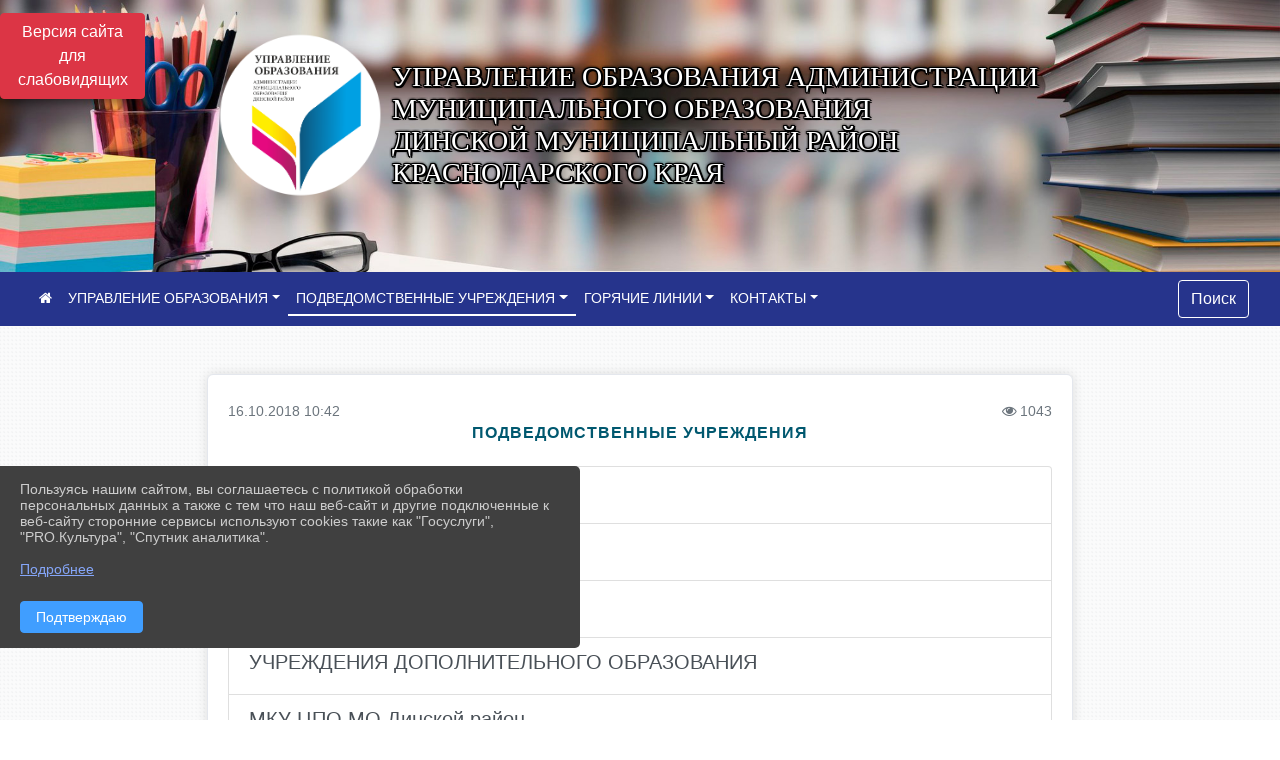

--- FILE ---
content_type: text/html; charset=utf-8
request_url: https://uodinskoi.ru/item/235655
body_size: 10555
content:
<!DOCTYPE html><html lang="ru" class="h-100"><head><meta charset="utf-8"><meta http-equiv="X-UA-Compatible" content="IE=edge"><meta name="viewport" content="width=device-width, initial-scale=1"><link href="https://www.leocdn.ru/uploadsForSiteId/200130/siteFavicon/780a0998-b357-4d34-b440-84c2d6493d1e.png" rel="shortcut icon" type="image/x-icon"><meta name="baseStaticUrl" content="/kubcms-front/v5/master"><link rel="stylesheet" crossorigin="" href="/kubcms-front/v5/master/s/a-index-tM_7IAdW.css"><link rel="stylesheet" crossorigin="" href="/kubcms-front/v5/master/s/a-el-form-item-aOVeQJfs.css"><link rel="stylesheet" crossorigin="" href="/kubcms-front/v5/master/s/a-el-checkbox-RI4HkaMh.css"><link rel="stylesheet" crossorigin="" href="/kubcms-front/v5/master/s/a-ParentTreeSelect-vdZDJbKU.css"><link rel="stylesheet" crossorigin="" href="/kubcms-front/v5/master/s/a-HelperTool-tn0RQdqM.css"><link rel="stylesheet" crossorigin="" href="/kubcms-front/v5/master/s/a-VideoInput-CvP3_GcT.css"><link rel="stylesheet" crossorigin="" href="/kubcms-front/v5/master/s/a-el-checkbox-group-D_6SYB2i.css"><link rel="stylesheet" crossorigin="" href="/kubcms-front/v5/master/s/a-index-cdla2BLU.css"><link rel="stylesheet" crossorigin="" href="/kubcms-front/v5/master/s/a-el-popover-Cktl5fHm.css"><link rel="stylesheet" crossorigin="" href="/kubcms-front/v5/master/s/a-FormPublicRender-MIpZo3OT.css"><link rel="stylesheet" crossorigin="" href="/kubcms-front/v5/master/s/a-el-date-picker-B3rLwVmC.css"><link rel="stylesheet" crossorigin="" href="/kubcms-front/v5/master/s/a-el-radio-DCrt2ktn.css"><link rel="stylesheet" crossorigin="" href="/kubcms-front/v5/master/s/a-el-pagination-BDwEpwR6.css"><link rel="stylesheet" crossorigin="" href="/kubcms-front/v5/master/s/a-el-popconfirm-Du63PGr7.css"><link rel="stylesheet" crossorigin="" href="/kubcms-front/v5/master/s/a-el-slider-DZCsS5Hk.css"><link rel="stylesheet" crossorigin="" href="/kubcms-front/v5/master/s/a-el-color-picker-ILi5dVKC.css"><link rel="stylesheet" crossorigin="" href="/kubcms-front/v5/master/s/a-el-input-number-BjNNn4iI.css"><link rel="stylesheet" crossorigin="" href="/kubcms-front/v5/master/s/a-index-DsLjyqO-.css"><link rel="stylesheet" crossorigin="" href="/kubcms-front/v5/master/s/a-SectionSettings-DWG_XLy8.css"><link rel="stylesheet" crossorigin="" href="/kubcms-front/v5/master/s/a-inSite-8egEwldS.css"><script type="module" crossorigin="" src="/kubcms-front/v5/master/s/e-inSite-BOhS6m2p.js"></script><link rel="modulepreload" crossorigin="" href="/kubcms-front/v5/master/s/c-index-bEbJun7z.js"><link rel="modulepreload" crossorigin="" href="/kubcms-front/v5/master/s/c-el-form-item-Dxi71L-P.js"><link rel="modulepreload" crossorigin="" href="/kubcms-front/v5/master/s/c-el-checkbox-CajeHZm7.js"><link rel="modulepreload" crossorigin="" href="/kubcms-front/v5/master/s/c-vuedraggable.umd-BHhTWoBF.js"><link rel="modulepreload" crossorigin="" href="/kubcms-front/v5/master/s/c-FrontendInterfaces-BVkycfaD.js"><link rel="modulepreload" crossorigin="" href="/kubcms-front/v5/master/s/c-ParentTreeSelect-9BFWADb_.js"><link rel="modulepreload" crossorigin="" href="/kubcms-front/v5/master/s/c-index-CYQ4u1dC.js"><link rel="modulepreload" crossorigin="" href="/kubcms-front/v5/master/s/c-HelperTool-D7hxN4_b.js"><link rel="modulepreload" crossorigin="" href="/kubcms-front/v5/master/s/c-FormGroupWrapper-lKGmvqxY.js"><link rel="modulepreload" crossorigin="" href="/kubcms-front/v5/master/s/c-_baseMap-DyS895Ik.js"><link rel="modulepreload" crossorigin="" href="/kubcms-front/v5/master/s/c-map-BGkT4sNy.js"><link rel="modulepreload" crossorigin="" href="/kubcms-front/v5/master/s/c-_baseOrderBy-CY_iNDhL.js"><link rel="modulepreload" crossorigin="" href="/kubcms-front/v5/master/s/c-orderBy-Bgm9KKau.js"><link rel="modulepreload" crossorigin="" href="/kubcms-front/v5/master/s/c-VideoInput-DqNmTCf7.js"><link rel="modulepreload" crossorigin="" href="/kubcms-front/v5/master/s/c-lodash-BQl7P9W9.js"><link rel="modulepreload" crossorigin="" href="/kubcms-front/v5/master/s/c-animations-BhI5P8CS.js"><link rel="modulepreload" crossorigin="" href="/kubcms-front/v5/master/s/c-index-DQIgQm1J.js"><link rel="modulepreload" crossorigin="" href="/kubcms-front/v5/master/s/c-index-CQ56PxfO.js"><link rel="modulepreload" crossorigin="" href="/kubcms-front/v5/master/s/c-toInteger-C6xo1XSi.js"><link rel="modulepreload" crossorigin="" href="/kubcms-front/v5/master/s/c-index-D5xCMlbC.js"><link rel="modulepreload" crossorigin="" href="/kubcms-front/v5/master/s/c-FormPublicRender-CshrnIvM.js"><link rel="modulepreload" crossorigin="" href="/kubcms-front/v5/master/s/c-el-pagination-ohcjjy-B.js"><link rel="modulepreload" crossorigin="" href="/kubcms-front/v5/master/s/c-el-popconfirm-CP8G0ic0.js"><link rel="modulepreload" crossorigin="" href="/kubcms-front/v5/master/s/c-index-ndmCYBTm.js"><link rel="modulepreload" crossorigin="" href="/kubcms-front/v5/master/s/c-el-slider-neuk3Ysm.js"><link rel="modulepreload" crossorigin="" href="/kubcms-front/v5/master/s/c-index-BYuZUDxE.js"><link rel="modulepreload" crossorigin="" href="/kubcms-front/v5/master/s/c-AddOrEdit-D10FjbOx.js"><link rel="modulepreload" crossorigin="" href="/kubcms-front/v5/master/s/c-index-yJLvgOIv.js"><link rel="modulepreload" crossorigin="" href="/kubcms-front/v5/master/s/c-index-BLOKTJfr.js"><link rel="modulepreload" crossorigin="" href="/kubcms-front/v5/master/s/c-SingleUploaderWithActions-B7OfwLLm.js"><link rel="modulepreload" crossorigin="" href="/kubcms-front/v5/master/s/c-SectionSettings-S1N5Srcd.js"><style>	body {		background: url('/kubcms-front/v5/master/img/backgrounds/absurdidad.png') !important;	}</style><title>ПОДВЕДОМСТВЕННЫЕ УЧРЕЖДЕНИЯ | УПРАВЛЕНИЕ ОБРАЗОВАНИЯ АДМИНИСТРАЦИИ МУНИЦИПАЛЬНОГО ОБРАЗОВАНИЯ ДИНСКОЙ МУНИЦИПАЛЬНЫЙ РАЙОН КРАСНОДАРСКИЙ КРАЙ</title>
<meta name="title" content="ПОДВЕДОМСТВЕННЫЕ УЧРЕЖДЕНИЯ | УПРАВЛЕНИЕ ОБРАЗОВАНИЯ АДМИНИСТРАЦИИ МУНИЦИПАЛЬНОГО ОБРАЗОВАНИЯ ДИНСКОЙ МУНИЦИПАЛЬНЫЙ РАЙОН КРАСНОДАРСКИЙ КРАЙ">
<meta name="keywords" content="подведомственные, учреждения">
<meta property="og:url" content="https://uodinskoi.ru/item/235655">
<meta property="og:type" content="website">
<meta property="og:title" content="ПОДВЕДОМСТВЕННЫЕ УЧРЕЖДЕНИЯ | УПРАВЛЕНИЕ ОБРАЗОВАНИЯ АДМИНИСТРАЦИИ МУНИЦИПАЛЬНОГО ОБРАЗОВАНИЯ ДИНСКОЙ МУНИЦИПАЛЬНЫЙ РАЙОН КРАСНОДАРСКИЙ КРАЙ">
<meta property="og:description" content="">
<meta property="og:image" content="https://www.leocdn.ru/uploadsForSiteId/200130/siteHeader/22d91ac5-333e-4cd1-a0b8-da5961d7384a.jpg">
<meta name="twitter:card" content="summary_large_image">
<meta property="twitter:domain" content="uodinskoi.ru">
<meta property="twitter:url" content="https://uodinskoi.ru/item/235655">
<meta name="twitter:title" content="ПОДВЕДОМСТВЕННЫЕ УЧРЕЖДЕНИЯ | УПРАВЛЕНИЕ ОБРАЗОВАНИЯ АДМИНИСТРАЦИИ МУНИЦИПАЛЬНОГО ОБРАЗОВАНИЯ ДИНСКОЙ МУНИЦИПАЛЬНЫЙ РАЙОН КРАСНОДАРСКИЙ КРАЙ">
<meta name="twitter:description" content="">
<meta name="twitter:image" content="https://www.leocdn.ru/uploadsForSiteId/200130/siteHeader/22d91ac5-333e-4cd1-a0b8-da5961d7384a.jpg"></head><body class="h-100 ptype-item_page item-id-235655"><script>
		if ((document?.cookie || '').indexOf('devMode=1') !== -1) {
			var elemDiv = document.createElement('div');
			elemDiv.style.cssText = 'position:fixed;bottom:16px;right:35px;z-index:10000;color:red;';
			elemDiv.innerText = "devMode"
			document.body.appendChild(elemDiv);
		}
				</script><style id="custom-styles-2">.container, .container-lg, .container-md, .container-sm, .container-xl {
    max-width: 70%;
}
/* Navigation */
.page-content .bvi-tts nav{
 background-color:#26348c !important;
}

/* Nav link */
.navbar-nav .nav-item .nav-link{
 color:#ffffff !important;
}


.dropdown-menu.menu-sortabled.ui-sortable.show {
    margin-top: 11px;
    border-radius: 0px;

}

/* рамки для фото блок новостей */
.col-3 {
    flex: 0 0 24%;
    max-width: 100%;
    background: url("https://www.leocdn.ru/uploadsForSiteId/201411/content/c0431a07-d8b1-4f41-9cb1-e7b274d56c88.png") !important;
        background-position-x: 0%;
        background-position-y: 0%;
        background-repeat: repeat;
        background-size: auto;
    background-position-x: 0%;
    background-position-y: 0%;
    background-repeat: repeat;
    background-attachment: scroll;
    background-size: auto;
    background-position: left top !important;
    background-size: 100% !important;
    background-repeat: no-repeat !important;
    width: 100%;
    height: 160px;
}
.cms-block-news.left-thumb-rightanounce .row img {
    margin-top: 14px;
}
.cms-block-news.right-thumb-rightanounce .row img {
    margin-top: 14px;
}
/* рамки для фото блок новостей */

 
 .fa-youtube-square::before, .fa-youtube-square::before {
    color: #48649D;
    width: 1%;
    background-image: url(https://www.leocdn.ru/uploadsForSiteId/200417/content/cc4cc1f2-b18b-4bdb-8525-5324fd6e67d0.png);
    content: '';
    width: 42px;
    height: 42px;
    background-size: cover;
    float: right;
}

.fa-facebook-f::before, .fa-facebook::before {
    color: #48649D;
    width: 1%;
    background-image: url(https://www.leocdn.ru/uploadsForSiteId/201172/content/fb0381a9-0cab-4400-b270-0273afac3f37.png);
    content: '';
    width: 42px;
    height: 42px;
    background-size: cover;
    float: right
}

.fa-vk::before {
    color: #48649D;
    width: 1%;
    background-image: url(https://www.leocdn.ru/uploadsForSiteId/201172/content/3dbeed6b-9956-499c-ae48-758107655c1b.png);
    content: '';
    width: 42px;
    height: 42px;
    background-size: cover;
    float: right
}
.fa-odnoklassniki-square::before {
   color: #48649D;
    width: 1%;
    background-image: url(https://www.leocdn.ru/uploadsForSiteId/201172/content/2904fc0e-c9a0-45b6-a489-ea937f865c9a.png);
    content: '';
    width: 42px;
    height: 42px;
    background-size: cover;
    float: right
}
.fa-instagram::before {
color: #48649D;
    width: 1%;
    background-image: url(https://www.leocdn.ru/uploadsForSiteId/201172/content/1057d06e-e6aa-451a-b945-926d2084f1d2.png);
    content: '';
    width: 42px;
    height: 42px;
    background-size: cover;
    float: right
}


/**********************************************************/
/************** шаблон css (основные фунции) **************/
/**********************************************************/

/*** ПОДГРУЖАЕМ GOOGLE ШРИФТЫ ***/
@import url('https://fonts.googleapis.com/css2?family=Open+Sans:wght@300&display=swap');
@import url('https://fonts.googleapis.com/css2?family=Playfair+Display:ital@1&display=swap');
@import url('https://fonts.googleapis.com/css2?family=Playfair+Display:ital@0;1&display=swap');
@import url('https://fonts.googleapis.com/css2?family=PT+Sans:ital@1&display=swap');
/*** ПОДГРУЖАЕМ GOOGLE ШРИФТЫ ***/

/*** ШРИФТЫ И СТИЛЬ ЗАГОЛОВКОВ ***/
* {
	box-sizing: border-box;
}

body {/*используем семью шрифтов в теле сайта***/
	font-family: 'Open Sans', sans-serif; 
}

.logo {/*используем семью шрифтов в шапке сайта ***/

	font-family: 'Playfair Display', serif;
}

a {
    color: #00586F;
    text-decoration: none;
    background-color: transparent;
}
.h3, h3 {/*стиль заголовков h3*/
	font-size: 16px;
	font-weight: bold;
	text-transform: uppercase;
	letter-spacing: 1px;
	color: #00586F;  
	 text-transform: uppercase;
}


.h4, h4 {/*стиль заголовков h4*/
	font-size: 1.3rem;
	font-weight: bold;
	color: #00586F; 
	 text-transform: uppercase;
}    

.col-md-6 .h4, h4 {/*стиль заголовков блоки (главная)*/
    color: #4d4d4d;
    font-size: 16px;
}

.col-md-3 .h4, h4 {/*стиль заголовков блоки (крайние)*/
    color: #4d4d4d;
    font-size: 16px;
}

/*** ШРИФТЫ И СТИЛЬ ЗАГОЛОВКОВ ***/

/*** ШАПКА САЙТА ***/
.head-image {
	width: 100%; /*ширина шапки*/
	background-size: cover; 
	background-image: url(null);

}
/* Логотип */
.line {
    width: 229px;
    height: 226px;
}
/* Логотип */
/*** ШАПКА САЙТА ***/

/*** КНОПКА ВЕРТИКАЛЬНОГО МЕНЮ ***/
#show-sidebar {
	top: 150px !important; /*растояние от верхнего края*/
}
/*** КНОПКА ВЕРТИКАЛЬНОГО МЕНЮ ***/

/*** КНОПКА ПОИСК ***/
.visual-impired-button {
	margin-top: 0; /*растояние от верхнего края*/
} 

.btn-outline-success {
    color: #fff;
    background-color: #26348c;
    border-color: #fff;
}

.btn-outline-success:hover {
	color: #fff; 
	background-color: #4d6aa0;
	border-color: #fff;
}

.btn-outline-success:not(:disabled):not(.disabled).active, .btn-outline-success:not(:disabled):not(.disabled):active, .show > .btn-outline-success.dropdown-toggle {
	color: #fff;
	background-color: #26348c;
	border-color: #fefffe;
}

.btn-outline-success:not(:disabled):not(.disabled).active:focus, .btn-outline-success:not(:disabled):not(.disabled):active:focus, .show > .btn-outline-success.dropdown-toggle:focus {
	box-shadow: 0 0 0 .2rem #405988;
}

.btn-outline-success.focus, .btn-outline-success:focus {
	box-shadow: 0 0 0 .2rem #405988;
}
/*** КНОПКА ПОИСК ***/

/*** ГОРИЗОНТАЛЬНОЕ МЕНЮ ***/
	.navbar-dark .navbar-nav .active > .nav-link, .navbar-dark .navbar-nav .nav-link.active, .navbar-dark .navbar-nav .nav-link.show, .navbar-dark .navbar-nav .show > .nav-link {
    color: #aaa; transition: all 0.2s;}

	.navbar-dark .navbar-nav .active > .nav-link, .navbar-dark .navbar-nav .nav-link.active, .navbar-dark .navbar-nav .nav-link.show, .navbar-dark .navbar-nav .show > .nav-link:hover {
  
    border-bottom: 2px solid #ffffff; transition: all 0.2s;}
.navbar-dark .navbar-nav .nav-link:hover {
  color: #959595 !important;

     transition: all 350ms ease !important;
}
 
/*** ГОРИЗОНТАЛЬНОЕ МЕНЮ ***/

/*** ХЛЕБНЫЕ КРОШКИ ***/
.breadcrumb  a {
	color: #002F72 !important;
}

.breadcrumb  a:hover {
	color: #49D3B9 !important;
}

.breadcrumb  a:focus {
	color: #49D3B9 !important;
}
/*** ХЛЕБНЫЕ КРОШКИ ***/

/*** ВЕРТИКАЛЬНОЕ МЕНЮ ***/
.sidebar-brand {
	color: #49D3B9 !important;
}

.sidebar-brand a {
	color: #49D3B9 !important;
}

.sidebar-brand  a:hover {
	color: #49D3B9 !important;
}

.sidebar-brand  a:focus {
	color: #49D3B9 !important;
}

.sidebar-wrapper .sidebar-menu .active > a {
	background: #3d6286;
}

.sidebar-wrapper .sidebar-menu .sidebar-dropdown .sidebar-submenu ul {
	background: #2b3e62;
}

.sidebar-wrapper {
	background: #2b3e62;
}

.sidebar-wrapper .sidebar-menu a {
	color: #ffffff !important;
}

.sidebar-wrapper .sidebar-menu a:hover {
	color: #49D3B9 !important;
}

.sidebar-wrapper .sidebar-menu a:focus {
	color: #49D3B9 !important;
}

.sidebar-menu > ul:nth-child(1) > li:nth-child(1) {
	color: #49D3B9 !important;
}

.sidebar-menu > ul:nth-child(2) > li:nth-child(1) {
	color: #49D3B9 !important;
}
/*** ВЕРТИКАЛЬНОЕ МЕНЮ ***/

/*** ПОДВАЛ САЙТА ***/
footer.footer {
	border-top: 1px solid #ccc;
	background: #373636 repeat !important;
}

footer.footer a {
	color: #FFFFFF;
	text-decoration: none;
}

footer.footer a:hover {
	color: #8e8c8c;
	text-decoration: none;
}
/*** ПОДВАЛ САЙТА ***/

/*** ИНОЕ ***/
/*** ссылки в новостях центральный блок***/
html.h-100 body.h-100 div.page-wrapper.toggled.h-100 main.page-content.d-flex.flex-column.h-100.cms-all-sections div.body-container.mt-4.mb-4 div.container div.row div.col-md-6
a {
    color: #00586F;
    text-decoration: none;
    background-color: transparent;
}
/*** ссылки в новостях цб***/

/*** нз ***/
.align-items-center {
	align-items: left !important;
}
/*** нз ***/

/*** увеличение изображений при наведении ***/

/*** увеличение изображений при наведении ***/

/*** ДОПОЛНИТЕЛЬНОЕ ВЕРТИЛЬНОЕ МЕНЮ ***/
/** <!--HTML --> <div class="category-wrap">
<h3>МЕНЮ</h3>
<ul>
	<li><a href="/">О НАС</a></li>
	<li><a href="/">НОВОСТИ</a></li>
	<li><a href="/">ФОТОГАЛЕРЕЯ</a></li>
	<li><a href="/">ВИДЕОГАЛЕРЕЯ</a></li>
	<li><a href="/">ЭЛЕКТРОННАЯ ПРИЕМНАЯ</a></li>
	<li><a href="/">КОНТАКТЫ</a></li>
</ul>
<hr /></div> <!--HTML --> **/

.category-wrap {
    padding: 15px;
    background: white;
    width: 200px;
    
    font-family: "Helvetica Neue", Helvetica, Arial, sans-serif;
  }
  .category-wrap h3 {
    font-size: 16px;
    color: rgba(0,0,0,.6);
    margin: 0 0 10px;
    padding: 0 5px;
    position: relative;
  }
  .category-wrap h3::after {
      content: "";
      width: 6px;
      height: 6px;
      background: #405988;
      position: absolute;
      right: 5px;
      bottom: 2px;
      box-shadow: -8px -8px #405988, 0 -8px #405988, -8px 0 #405988;
  }
  
  .category-wrap ul {
    list-style: none;
    margin: 0;
    padding: 0; 
    border-top: 1px solid rgba(0,0,0,.3);
  }
  .category-wrap li {margin: 12px 0 0 0px;}
  .category-wrap a {
    text-decoration: none;
    display: block;  
    font-size: 13px;
    color: rgba(0,0,0,.6);
    padding: 5px;
    position: relative;
    transition: .3s linear;
      text-transform: uppercase;
  }
  .category-wrap a:after {
    content: "\1405";
    font-family: FontAwesome;
    position: absolute;
    right: 5px;
    color: white;
    transition: .2s linear;
  }
  .category-wrap a:hover {
      background: #405988;
      color: white;
  }
 
/*** ДОПОЛНИТЕЛЬНОЕ ВЕРТИЛЬНОЕ МЕНЮ ***/



/*** ИНОЕ ***/


<p><span style="font-size:28px;"><span style="color:#ffffff;"><font face="Monotype"><span style="text-shadow:#000000 2px 0px, #000000 2px 2px, #000000 0px 2px, #000000 -1px 1px, #000000 -1px 0px, #000000 -1px -1px, #000000 0px -1px, #000000 1px -1px, #000000 0 0 3px, #000000 0 0 3px, #000000 0 0 3px, #000000 0 0 3px">УПРАВЛЕНИЕ ОБРАЗОВАНИЯ АДМИНИСТРАЦИИ </br>МУНИЦИПАЛЬНОГО ОБРАЗОВАНИЯ ДИНСКОЙ РАЙОН</span></font></span></span></p>


<p><font face="Monotype"><span style="color:#006400;"><span style="text-shadow: #FFFFFF 2px 0px, #FFFFFF 2px 2px, #FFFFFF 0px 2px, #FFFFFF -1px 1px, #FFFFFF -1px 0px, #FFFFFF -1px -1px, #FFFFFF 0px -1px, #FFFFFF 1px -1px, #FFFFFF 0 0 2px, #FFFFFF 0 0 2px, #FFFFFF 0 0 2px, #FFFFFF 0 0 2px; font-size: 25px; ">Муниципальное автономное общеобразовательное учреждение </span></font></p>  <p><font face="Monotype"><span style="color:#006400;"><span style="text-shadow: #FFFFFF 2px 0px, #FFFFFF 2px 2px, #FFFFFF 0px 2px, #FFFFFF -1px 1px, #FFFFFF -1px 0px, #FFFFFF -1px -1px, #FFFFFF 0px -1px, #FFFFFF 1px -1px, #FFFFFF 0 0 2px, #FFFFFF 0 0 2px, #FFFFFF 0 0 2px, #FFFFFF 0 0 2px; font-size: 25px; ">муниципального образования Динской район</span></font></p>  <p><font face="Monotype"><span style="color:#006400;"><span style="text-shadow: #FFFFFF 2px 0px, #FFFFFF 2px 2px, #FFFFFF 0px 2px, #FFFFFF -1px 1px, #FFFFFF -1px 0px, #FFFFFF -1px -1px, #FFFFFF 0px -1px, #FFFFFF 1px -1px, #FFFFFF 0 0 2px, #FFFFFF 0 0 2px, #FFFFFF 0 0 2px, #FFFFFF 0 0 2px; font-size: 25px; "> "Средняя общеобразовательная школа № 15"</span></font></p>  <p><font face="Monotype"><span style="color:#006400;"><span style="text-shadow: #FFFFFF 2px 0px, #FFFFFF 2px 2px, #FFFFFF 0px 2px, #FFFFFF -1px 1px, #FFFFFF -1px 0px, #FFFFFF -1px -1px, #FFFFFF 0px -1px, #FFFFFF 1px -1px, #FFFFFF 0 0 2px, #FFFFFF 0 0 2px, #FFFFFF 0 0 2px, #FFFFFF 0 0 2px; font-size: 25px; ">имени Героя Советского Союза  Виктора Ивановича Гражданкина"</span></font></p>

Муниципальное автономное общеобразовательное учреждение</br>
муниципального образования Динской район</br>
"Средняя общеобразовательная школа № 15"</br>
имени Героя Советского Союза  Виктора Ивановича Гражданкина"</style><div class="h-100"><div class="visual-impired-button" itemprop="copy" style="padding:3px 0"><a style="margin-top:10px" href="#" class="btn btn-danger spec bvi-open" aria-label="Включить версию для слабовидящих">Версия сайта для слабовидящих</a></div><main class="page-content d-flex flex-column h-100 cms-all-sections" id="allrecords"><div data-section-id="2203" data-section-type="header" data-section-comment="" data-section-visible="1" class="bvi-tts" id="rec2203"><div class="head-image" style="width:100%;background-size:cover;background-image:url('https://www.leocdn.ru/uploadsForSiteId/200130/siteHeader/22d91ac5-333e-4cd1-a0b8-da5961d7384a.jpg')"><div style="position:relative;padding-bottom:26px;padding-top:20px" class="container"><div class="d-flex align-items-center justify-content-between"><div class="line" style="padding:0px"><div style="padding:12px 9px 0 10px"><img src="https://www.leocdn.ru/uploadsForSiteId/200130/siteHeader/402e7a67-87df-4d3e-bde7-065c0a7a8f7a.png" loading="lazy"></div></div><div class="logo"><div><p><span style="font-size:28px;"><span style="color:#ffffff;"><font face="Monotype"><span style="text-shadow:#000000 2px 0px, #000000 2px 2px, #000000 0px 2px, #000000 -1px 1px, #000000 -1px 0px, #000000 -1px -1px, #000000 0px -1px, #000000 1px -1px, #000000 0 0 3px, #000000 0 0 3px, #000000 0 0 3px, #000000 0 0 3px">УПРАВЛЕНИЕ ОБРАЗОВАНИЯ АДМИНИСТРАЦИИ<br>МУНИЦИПАЛЬНОГО ОБРАЗОВАНИЯ <br>ДИНСКОЙ МУНИЦИПАЛЬНЫЙ РАЙОН КРАСНОДАРСКОГО КРАЯ</span></font></span></span></p></div><div>    </div></div><div></div></div></div></div><nav class="navbar navbar-expand-sm navbar-dark" style="background-color:#343a40"><div class="container-fluid"><button class="navbar-toggler" type="button" data-toggle="collapse" data-target="#navbarsExample03" aria-controls="navbarsExample03" aria-expanded="false" aria-label="Развернуть наигацию"><span class="navbar-toggler-icon"></span></button><div class="collapse navbar-collapse visible" id="navbarsExample03"><ul class="navbar-nav mr-auto menu-sortabled"><li class="nav-item"><a class="nav-link" href="/"><i class="fa fa-home"></i></a></li><li class="nav-item dropdown" id="menu_235515" item-id="235515"><a class="nav-link dropdown-toggle" href="/item/235515" id="dropdown03" data-toggle="dropdown" aria-haspopup="true" aria-expanded="false">УПРАВЛЕНИЕ ОБРАЗОВАНИЯ</a><ul class="dropdown-menu menu-sortabled" aria-labelledby="dropdown03"><li id="menu_235516" item-id="235516"><a class="dropdown-item" href="/item/235516">ОСНОВНЫЕ СВЕДЕНИЯ</a><span style="display:none" class="move-box"><i class="fa fa-arrows"></i></span></li><li id="menu_235662" item-id="235662"><a class="dropdown-item" href="/item/235662">ОБРАЗОВАНИЕ</a><span style="display:none" class="move-box"><i class="fa fa-arrows"></i></span></li><li id="menu_235517" item-id="235517"><a class="dropdown-item" href="/item/235517">СТРУКТУРА УПРАВЛЕНИЯ ОБРАЗОВАНИЯ</a><span style="display:none" class="move-box"><i class="fa fa-arrows"></i></span></li><li id="menu_235704" item-id="235704"><a class="dropdown-item" href="/item/235704">ВОСПИТАНИЕ</a><span style="display:none" class="move-box"><i class="fa fa-arrows"></i></span></li><li id="menu_235519" item-id="235519"><a class="dropdown-item" href="/item/235519">ДОКУМЕНТЫ</a><span style="display:none" class="move-box"><i class="fa fa-arrows"></i></span></li><li id="menu_235607" item-id="235607"><a class="dropdown-item" href="/item/235607">НАПРАВЛЕНИЯ РАБОТЫ</a><span style="display:none" class="move-box"><i class="fa fa-arrows"></i></span></li><li id="menu_1381284" item-id="1381284"><a class="dropdown-item" href="/item/1381284">ОРГАНИЗАЦИЯ ПИТАНИЯ</a><span style="display:none" class="move-box"><i class="fa fa-arrows"></i></span></li><li id="menu_1432919" item-id="1432919"><a class="dropdown-item" href="/item/1432919">НАЦИОНАЛЬНЫЙ ПРОЕКТ "ОБРАЗОВАНИЕ"</a><span style="display:none" class="move-box"><i class="fa fa-arrows"></i></span></li><li id="menu_444762" item-id="444762"><a class="dropdown-item" href="/item/444762">КОНТРОЛЬ (НАДЗОР) В СФЕРЕ ОБРАЗОВАНИЯ</a><span style="display:none" class="move-box"><i class="fa fa-arrows"></i></span></li><li id="menu_444753" item-id="444753"><a class="dropdown-item" href="/item/444753">ПРОФСОЮЗ</a><span style="display:none" class="move-box"><i class="fa fa-arrows"></i></span></li><li id="menu_477816" item-id="477816"><a class="dropdown-item" href="/item/477816">ЕДИНАЯ УЧЕТНАЯ ПОЛИТИКА</a><span style="display:none" class="move-box"><i class="fa fa-arrows"></i></span></li><li id="menu_235518" item-id="235518"><a class="dropdown-item" href="/item/235518">МОНИТОРИНГ СИСТЕМЫ ОБРАЗОВАНИЯ</a><span style="display:none" class="move-box"><i class="fa fa-arrows"></i></span></li><li id="menu_235530" item-id="235530"><a class="dropdown-item" href="/item/235530">ИНФОРМАЦИОННЫЕ СИСТЕМЫ</a><span style="display:none" class="move-box"><i class="fa fa-arrows"></i></span></li><li id="menu_235781" item-id="235781"><a class="dropdown-item" href="/item/235781">НОВОСТИ</a><span style="display:none" class="move-box"><i class="fa fa-arrows"></i></span></li><li id="menu_476436" item-id="476436"><a class="dropdown-item" href="/item/476436">ВНИМАНИЕ! COVID-2019</a><span style="display:none" class="move-box"><i class="fa fa-arrows"></i></span></li><li class="mx-3 admin-buttons horizontal-menu" style="display:none"><div class="d-flex justify-content-around text-center"><a data-toggle="tooltip" class="nav-link w-full" data-placement="bottom" title="Список" href="/front#/content?type=menu&amp;parentId=235515"><i class="fa fa-list"></i></a><a data-toggle="tooltip" class="nav-link w-full" data-placement="bottom" title="Добавить" href="/front#/content/add?type=menu&amp;parentId=235515"><i class="fa fa-plus"></i></a></div></li></ul><span style="display:none" class="move-box"><i class="fa fa-arrows"></i></span></li><li class="nav-item dropdown" id="menu_235655" item-id="235655"><a class="nav-link dropdown-toggle active" href="/item/235655" id="dropdown03" data-toggle="dropdown" aria-haspopup="true" aria-expanded="false">ПОДВЕДОМСТВЕННЫЕ УЧРЕЖДЕНИЯ</a><ul class="dropdown-menu menu-sortabled" aria-labelledby="dropdown03"><li id="menu_235661" item-id="235661"><a class="dropdown-item" href="/item/235661">ШКОЛЫ</a><span style="display:none" class="move-box"><i class="fa fa-arrows"></i></span></li><li id="menu_235659" item-id="235659"><a class="dropdown-item" href="/item/235659">ДЕТСКИЕ САДЫ</a><span style="display:none" class="move-box"><i class="fa fa-arrows"></i></span></li><li id="menu_235658" item-id="235658"><a class="dropdown-item" href="/item/235658">УЧРЕЖДЕНИЯ ДОПОЛНИТЕЛЬНОГО ОБРАЗОВАНИЯ</a><span style="display:none" class="move-box"><i class="fa fa-arrows"></i></span></li><li id="menu_235660" item-id="235660"><a class="dropdown-item" href="/item/235660">НЕКОММЕРЧЕСКИЕ ШКОЛЫ</a><span style="display:none" class="move-box"><i class="fa fa-arrows"></i></span></li><li id="menu_235657" item-id="235657"><a class="dropdown-item" href="/item/235657">МКУ ЦПО МО Динской район</a><span style="display:none" class="move-box"><i class="fa fa-arrows"></i></span></li><li class="mx-3 admin-buttons horizontal-menu" style="display:none"><div class="d-flex justify-content-around text-center"><a data-toggle="tooltip" class="nav-link w-full" data-placement="bottom" title="Список" href="/front#/content?type=menu&amp;parentId=235655"><i class="fa fa-list"></i></a><a data-toggle="tooltip" class="nav-link w-full" data-placement="bottom" title="Добавить" href="/front#/content/add?type=menu&amp;parentId=235655"><i class="fa fa-plus"></i></a></div></li></ul><span style="display:none" class="move-box"><i class="fa fa-arrows"></i></span></li><li class="nav-item dropdown" id="menu_235778" item-id="235778"><a class="nav-link dropdown-toggle" href="/item/235778" id="dropdown03" data-toggle="dropdown" aria-haspopup="true" aria-expanded="false">ГОРЯЧИЕ ЛИНИИ</a><ul class="dropdown-menu menu-sortabled" aria-labelledby="dropdown03"><li id="menu_1937344" item-id="1937344"><a class="dropdown-item" href="/item/1937344">Телефон доверия для детей, подростков и их родителей</a><span style="display:none" class="move-box"><i class="fa fa-arrows"></i></span></li><li id="menu_237480" item-id="237480"><a class="dropdown-item" href="/item/237480">Государственная итоговая аттестация</a><span style="display:none" class="move-box"><i class="fa fa-arrows"></i></span></li><li id="menu_1702312" item-id="1702312"><a class="dropdown-item" href="/item/1702312">Незаконные сборы в образовательных организациях</a><span style="display:none" class="move-box"><i class="fa fa-arrows"></i></span></li><li id="menu_2030584" item-id="2030584"><a class="dropdown-item" href="/item/2030584">Дежурная часть ОМВД России по Динскому району</a><span style="display:none" class="move-box"><i class="fa fa-arrows"></i></span></li><li id="menu_439606" item-id="439606"><a class="dropdown-item" href="/item/439606">Горячее питание</a><span style="display:none" class="move-box"><i class="fa fa-arrows"></i></span></li><li id="menu_237482" item-id="237482"><a class="dropdown-item" href="/item/237482">Дошкольное образование</a><span style="display:none" class="move-box"><i class="fa fa-arrows"></i></span></li><li id="menu_874727" item-id="874727"><a class="dropdown-item" href="/item/874727">Всероссийская олимпиада школьников</a><span style="display:none" class="move-box"><i class="fa fa-arrows"></i></span></li><li id="menu_440036" item-id="440036"><a class="dropdown-item" href="/item/440036">Классное руководство</a><span style="display:none" class="move-box"><i class="fa fa-arrows"></i></span></li><li id="menu_262118" item-id="262118"><a class="dropdown-item" href="/item/262118">Прием в школу</a><span style="display:none" class="move-box"><i class="fa fa-arrows"></i></span></li><li id="menu_733402" item-id="733402"><a class="dropdown-item" href="/item/733402">Всероссийские проверочные работы</a><span style="display:none" class="move-box"><i class="fa fa-arrows"></i></span></li><li id="menu_1018833" item-id="1018833"><a class="dropdown-item" href="/item/1018833">Экстренная психологическая помощь</a><span style="display:none" class="move-box"><i class="fa fa-arrows"></i></span></li><li class="mx-3 admin-buttons horizontal-menu" style="display:none"><div class="d-flex justify-content-around text-center"><a data-toggle="tooltip" class="nav-link w-full" data-placement="bottom" title="Список" href="/front#/content?type=menu&amp;parentId=235778"><i class="fa fa-list"></i></a><a data-toggle="tooltip" class="nav-link w-full" data-placement="bottom" title="Добавить" href="/front#/content/add?type=menu&amp;parentId=235778"><i class="fa fa-plus"></i></a></div></li></ul><span style="display:none" class="move-box"><i class="fa fa-arrows"></i></span></li><li class="nav-item dropdown" id="menu_259922" item-id="259922"><a class="nav-link dropdown-toggle" href="/item/259922" id="dropdown03" data-toggle="dropdown" aria-haspopup="true" aria-expanded="false">КОНТАКТЫ</a><ul class="dropdown-menu menu-sortabled" aria-labelledby="dropdown03"><li id="menu_2190856" item-id="2190856"><a class="dropdown-item" href="/item/2190856">Виртуальная приемная</a><span style="display:none" class="move-box"><i class="fa fa-arrows"></i></span></li><li id="menu_414763" item-id="414763"><a class="dropdown-item" href="/item/414763">Контакты</a><span style="display:none" class="move-box"><i class="fa fa-arrows"></i></span></li><li id="menu_1172983" item-id="1172983"><a class="dropdown-item" href="/item/1172983">Официальные аккаунты министерства образования, науки и молодежной политики Краснодарского края и подведомственных учреждений</a><span style="display:none" class="move-box"><i class="fa fa-arrows"></i></span></li><li class="mx-3 admin-buttons horizontal-menu" style="display:none"><div class="d-flex justify-content-around text-center"><a data-toggle="tooltip" class="nav-link w-full" data-placement="bottom" title="Список" href="/front#/content?type=menu&amp;parentId=259922"><i class="fa fa-list"></i></a><a data-toggle="tooltip" class="nav-link w-full" data-placement="bottom" title="Добавить" href="/front#/content/add?type=menu&amp;parentId=259922"><i class="fa fa-plus"></i></a></div></li></ul><span style="display:none" class="move-box"><i class="fa fa-arrows"></i></span></li><li class="admin-buttons horizontal-menu" style="display:none"><div class="d-flex justify-content-around text-center"><a data-toggle="tooltip" class="nav-link w-full" data-placement="bottom" title="Список" href="/front#/content?type=menu&amp;parentIdIsNull=true"><i class="fa fa-list"></i></a><a data-toggle="tooltip" class="nav-link w-full" data-placement="bottom" title="Добавить" href="/front#/content/add?type=menu&amp;parentIdIsNull=true"><i class="fa fa-plus"></i></a></div></li></ul><form class="form-inline my-2 my-lg-0 search-line d-flex" action="/search"><button class="btn btn-outline-success my-2 my-sm-0" type="submit">Поиск</button></form></div></div></nav></div><div data-section-id="2204" data-section-type="body" data-section-comment="" data-section-visible="1" class="bvi-tts body-container mt-4 mb-4" id="rec2204"><div class="container"><div class="row"><div class="col-md-12"><div>
<div class="kubcms-admin-comp" component="ColumnHeader" :column="9"></div>
</div><div data-block-id="59885" class="el-card box-card is-always-shadow el-card__body bvi-tts mt-4 cms-block cms-block-content"><div><div class="kubcms-admin-comp" component="BlockEditButton" :id="59885"></div></div><div class="row"><div class="col-12 templater-content-block"><div>
						<div class="kubcms-admin-comp" component="AdminContentPanel" id="235655"></div>
						</div><div class="mb-2"></div><div class="mb-2"><div class="d-flex justify-content-between mb-1"><div><span class="tz-datetime text-muted" date-format="DD.MM.YYYY HH:mm" iso-timestamp="2018-10-16T10:42:59.000Z">16.10.2018 10:42</span></div><div style="min-width:30px"><span class="total-all-page-views text-muted" title="Кол-во просмотров" style="cursor:help"><i class="fa fa-eye"></i> 1043</span></div></div><h3 class="text-center mb-4">ПОДВЕДОМСТВЕННЫЕ УЧРЕЖДЕНИЯ</h3></div><div class="my-2"> </div><div class="my-2"></div><div class="my-2"></div><div class="my-2"></div><div class="my-2"></div><div class="my-2"></div><div class="my-2"></div><div class="my-2"><div class="list-group"><a href="/item/235661" class="list-group-item list-group-item-action"><div class="row"><div class="col-12 bvi-tts"><h5 class="mt-0">ШКОЛЫ</h5></div></div></a><a href="/item/235660" class="list-group-item list-group-item-action"><div class="row"><div class="col-12 bvi-tts"><h5 class="mt-0">НЕКОММЕРЧЕСКИЕ ШКОЛЫ</h5></div></div></a><a href="/item/235659" class="list-group-item list-group-item-action"><div class="row"><div class="col-12 bvi-tts"><h5 class="mt-0">ДЕТСКИЕ САДЫ</h5></div></div></a><a href="/item/235658" class="list-group-item list-group-item-action"><div class="row"><div class="col-12 bvi-tts"><h5 class="mt-0">УЧРЕЖДЕНИЯ ДОПОЛНИТЕЛЬНОГО ОБРАЗОВАНИЯ</h5></div></div></a><a href="/item/235657" class="list-group-item list-group-item-action"><div class="row"><div class="col-12 bvi-tts"><h5 class="mt-0">МКУ ЦПО МО Динской район</h5></div></div></a></div><nav aria-label="Постраничная навигация" class="mt-4"><ul class="pagination"></ul></nav></div></div></div></div></div></div></div></div><footer data-section-id="2205" data-section-type="footer" data-section-comment="" data-section-visible="1" class="bvi-tts footer mt-auto py-4" id="rec2205"><div style="padding:5px 20px 30px 20px"><!-- Yandex.Metrika informer -->
<p><a href="https://metrika.yandex.ru/stat/?id=91169241&amp;from=informer" rel="nofollow" target="_blank"><img alt="Яндекс.Метрика" class="ym-advanced-informer" data-cid="91169241" data-lang="ru" src="https://informer.yandex.ru/informer/91169241/3_1_FFFFFFFF_EFEFEFFF_0_pageviews" style="width:88px; height:31px; border:0; float:right" title="Яндекс.Метрика: данные за сегодня (просмотры, визиты и уникальные посетители)" loading="lazy"></a> <!-- /Yandex.Metrika informer --> <!-- Yandex.Metrika counter --> <script type="text/javascript">
   (function(m,e,t,r,i,k,a){m[i]=m[i]||function(){(m[i].a=m[i].a||[]).push(arguments)};
   m[i].l=1*new Date();
   for (var j = 0; j < document.scripts.length; j++) {if (document.scripts[j].src === r) { return; }}
   k=e.createElement(t),a=e.getElementsByTagName(t)[0],k.async=1,k.src=r,a.parentNode.insertBefore(k,a)})
   (window, document, "script", "https://mc.yandex.ru/metrika/tag.js", "ym");

   ym(91169241, "init", {
        clickmap:true,
        trackLinks:true,
        accurateTrackBounce:true
   });
</script> <noscript><div><img src="https://mc.yandex.ru/watch/91169241" style="position:absolute; left:-9999px;" alt="" /></div></noscript> <!-- /Yandex.Metrika counter --></p>

<p><span style="color:#ffffff;">КОНТАКТЫ</span></p>

<p><span style="color:#ffffff;">53204, Краснодарский край<br>
станица Динская, ул. Красная, 78/1б<br>
Телефон: +7-86162-6-21-55<br>
Email: </span><a href="mailto:dinsk_obr@mo.krasnodar.ru&quot;"><span style="color:#ffffff;">dinsk_obr@mo.krasnodar.ru</span></a></p>
<style type="text/css">#footer_contact_head > hr:nth-child(3) {
    margin-top: 1rem;
    margin-bottom: 1rem;
    border: 0;
        border-top-color: currentcolor;
        border-top-style: none;
        border-top-width: 0px;
    border-top: 1px solid rgb(211, 211, 211) !important;
}
</style>
<p>&nbsp;</p>
</div><div class="container"><div class="d-flex flex-column flex-sm-row justify-content-between"><div class="text-muted"><a href="/">2026 г. uodinskoi.ru</a></div><div class="text-muted"><a href="/front">Вход</a></div><div class="text-muted"><a href="/map">Карта сайта</a></div><div class="text-muted"><a href="/privacy">Политика обработки персональных данных</a></div></div><div class="d-flex flex-column flex-sm-row justify-content-between mt-4"><div class="text-muted"><a href="https://kubcms.ru/about" target="_blank" class="kubcms-link text-muted">Сделано на KubCMS</a></div><div class="text-muted"><a href="https://леопульт.рф" target="_blank" class="text-muted">Разработка и поддержка</a></div></div></div></footer></main></div><div>
							<public-app></public-app>
							</div><script>
								window.KubCMSBasicData = {"isLocalServer":false,"CDNUrl":"","requestUrl":"https://uodinskoi.ru/item/235655","domain":"http://uodinskoi.ru","pageId":-1,"yaMetrika":null};
								</script><script type="text/javascript">
				var xhr = new XMLHttpRequest();
				xhr.open("POST", "/api/visit");
				xhr.setRequestHeader("Content-Type", "application/json; charset=utf-8");
				xhr.send(JSON.stringify({ "pageType": "ITEM_PAGE", "itemId": 235655 }));
</script></body></html>